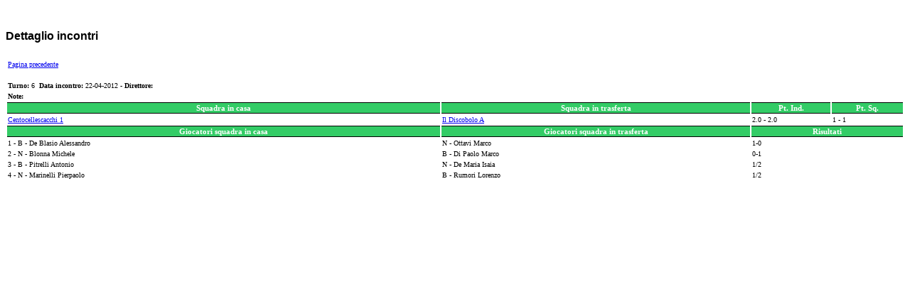

--- FILE ---
content_type: text/html; charset=UTF-8
request_url: http://www.federscacchi.it/str_cis_inc_det.php?id=52630
body_size: 1726
content:
<link rel="stylesheet" type="text/css" href="zen_st.css">
	<CENTER>
		<TABLE cellSpacing=0 cellPadding=0 width=100% border=0 bgcolor=FFFFFF>
		<TR>
		<TD valign=top bgcolor=FFFFFF>

<!-- da qui in poi c'� il corpo centrale -->
<table><tr><td height=9></td></tr></table>

<h4>Dettaglio incontri</h4>

<table width="100%" class="corpo">
<tr><td colspan="4"><A href="javascript:history.back()">Pagina precedente</A></td></tr>
<tr><td colspan="4">&nbsp;</td></tr>
<tr><td><strong>Turno:&nbsp;</strong>6&nbsp;&nbsp;<strong>Data incontro:&nbsp;</strong>22-04-2012 - <strong>Direttore:&nbsp;</strong></td></tr><tr><td><strong>Note:&nbsp;</strong></td></tr><tr><td class="titolo11">Squadra in casa</td><td class="titolo11">Squadra in trasferta</td><td class="titolo11">Pt. Ind.</td><td class="titolo11">Pt. Sq.</td></tr><td><a href="cis_dett_sq.php?sqd=4502">Centocellescacchi 1</a></td><td><a href="cis_dett_sq.php?sqd=4623">Il Discobolo A</a></td><td>2.0 - 2.0</td><td>1 - 1</td><tr><td class="titolo11">Giocatori squadra in casa</td><td class="titolo11">Giocatori squadra in trasferta</td><td class="titolo11" colspan="2">Risultati</td></tr><tr><td>1 - B - De Blasio&nbsp;Alessandro</td><td>N - Ottavi&nbsp;Marco</td><td>1-0</td><td>&nbsp;</td></tr><tr><td>2 - N - Blonna&nbsp;Michele</td><td>B - Di Paolo&nbsp;Marco</td><td>0-1</td><td>&nbsp;</td></tr><tr><td>3 - B - Pitrelli&nbsp;Antonio</td><td>N - De Maria&nbsp;Isaia</td><td>1/2</td><td>&nbsp;</td></tr><tr><td>4 - N - Marinelli&nbsp;Pierpaolo</td><td>B - Rumori&nbsp;Lorenzo</td><td>1/2</td><td>&nbsp;</td></tr></table>

<table><tr><td height=9></td></tr></table>

<!-- si arriva dalla zona centrale ... -->
				</td>
			</TR>
		</TABLE>

